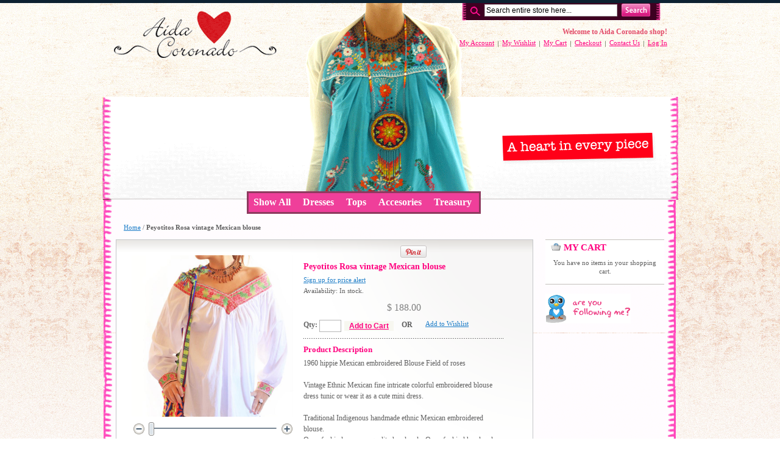

--- FILE ---
content_type: text/html; charset=UTF-8
request_url: https://www.aidacoronado.com/store/reserved-peyotitos-rosa-vintage-mexican-blouse.html
body_size: 6099
content:
<!DOCTYPE html PUBLIC "-//W3C//DTD XHTML 1.0 Strict//EN" "http://www.w3.org/TR/xhtml1/DTD/xhtml1-strict.dtd">
<html xmlns="http://www.w3.org/1999/xhtml" xml:lang="en" lang="en">
<head>
    <title>Handmade Mexican Dress from Aida Coronado vintage Mexican fine embroidered blouse - Aida Coronado store A heart in every piece</title>
<meta http-equiv="Content-Type" content="text/html; charset=utf-8" />
<meta name="description" content="vintage Mexican fine embroidered blouse aida coronado size XL price 178

blusa Mexicana bordada finamente from Aida Coronado collection" />
<meta name="keywords" content="mexican, vintage, clothes, hippie, frida, folk, cotton, organic, fine, embroidery, traditional, indigenouse, exotic, ethnic, bohemian, gypsy, chic, mexican, designer, designs, authentic, indigenouse, oaxaca, puebla, mexico, chiapas, embroidery, unique, aidacoronado, cotton, organiccotton, clothing, textile art, wearable art" />
<meta name="robots" content="INDEX,FOLLOW" />

<link rel="icon" href="https://www.aidacoronado.com/store/skin/frontend/aidacoronado/default/favicon.ico" type="image/x-icon" />
<link rel="shortcut icon" href="https://www.aidacoronado.com/store/skin/frontend/aidacoronado/default/favicon.ico" type="image/x-icon" />

<script type="text/javascript">
    var BLANK_URL = 'https://www.aidacoronado.com/store/js/blank.html';
    var BLANK_IMG = 'https://www.aidacoronado.com/store/js/spacer.gif';
</script>

<script type="text/javascript" src="https://www.aidacoronado.com/store/js/prototype/prototype.js" ></script>
<script type="text/javascript" src="https://www.aidacoronado.com/store/js/prototype/validation.js" ></script>
<script type="text/javascript" src="https://www.aidacoronado.com/store/js/scriptaculous/builder.js" ></script>
<script type="text/javascript" src="https://www.aidacoronado.com/store/js/scriptaculous/effects.js" ></script>
<script type="text/javascript" src="https://www.aidacoronado.com/store/js/scriptaculous/dragdrop.js" ></script>
<script type="text/javascript" src="https://www.aidacoronado.com/store/js/scriptaculous/controls.js" ></script>
<script type="text/javascript" src="https://www.aidacoronado.com/store/js/scriptaculous/slider.js" ></script>
<script type="text/javascript" src="https://www.aidacoronado.com/store/js/varien/js.js" ></script>
<script type="text/javascript" src="https://www.aidacoronado.com/store/js/varien/form.js" ></script>
<script type="text/javascript" src="https://www.aidacoronado.com/store/js/varien/menu.js" ></script>
<script type="text/javascript" src="https://www.aidacoronado.com/store/js/mage/translate.js" ></script>
<script type="text/javascript" src="https://www.aidacoronado.com/store/js/mage/cookies.js" ></script>
<script type="text/javascript" src="https://www.aidacoronado.com/store/js/varien/product.js" ></script>
<link rel="stylesheet" type="text/css" href="https://www.aidacoronado.com/store/skin/frontend/aidacoronado/default/css/reset.css" media="all" />
<link rel="stylesheet" type="text/css" href="https://www.aidacoronado.com/store/skin/frontend/aidacoronado/default/css/boxes.css" media="all" />
<link rel="stylesheet" type="text/css" href="https://www.aidacoronado.com/store/skin/frontend/aidacoronado/default/css/clears.css" media="all" />
<link rel="stylesheet" type="text/css" href="https://www.aidacoronado.com/store/skin/frontend/aidacoronado/default/css/menu.css" media="all" />
<link rel="stylesheet" type="text/css" href="https://www.aidacoronado.com/store/skin/frontend/aidacoronado/default/css/print.css" media="print" />
<!--[if IE]>
<link rel="stylesheet" type="text/css" href="https://www.aidacoronado.com/store/skin/frontend/aidacoronado/default/css/iestyles.css" media="all" />
<![endif]-->
<!--[if IE 7]>
<link rel="stylesheet" type="text/css" href="https://www.aidacoronado.com/store/skin/frontend/aidacoronado/default/css/ie7.css" media="all" />
<![endif]-->
<!--[if lt IE 7]>
<script type="text/javascript" src="https://www.aidacoronado.com/store/js/lib/ds-sleight.js" ></script>
<script type="text/javascript" src="https://www.aidacoronado.com/store/js/varien/iehover-fix.js" ></script>
<link rel="stylesheet" type="text/css" href="https://www.aidacoronado.com/store/skin/frontend/aidacoronado/default/css/ie7minus.css" media="all" />
<![endif]-->

</head>
<body class=" catalog-product-view product-reserved-peyotitos-rosa-vintage-mexican-blouse">
<div class="wrapper">

        <!-- [start] header -->
        <div class="header">
            
<div class="header-top-container">
    <div class="header-top">
        <h1 id="logo"><a href="https://www.aidacoronado.com/store/"><img src="https://www.aidacoronado.com/store/skin/frontend/aidacoronado/default/images/logo.gif" alt="Aida Coronado - Mexican embroidered dresses for everyone!" /></a></h1>
        <p class="no-display"><a href="#main"><strong>Skip to Main Content &raquo;</strong></a></p>

        <form id="search_mini_form" action="https://www.aidacoronado.com/store/catalogsearch/result/" method="get">
    <fieldset class="mini-search">
    <legend>Search Site</legend>
        <input id="search" type="text" class="input-text" name="q" value="" />
        <input type="image" src="https://www.aidacoronado.com/store/skin/frontend/aidacoronado/default/images/btn_mini_search.gif" alt="Search" />
        <div id="search_autocomplete" class="search-autocomplete"></div>
        <script type="text/javascript">
            var searchForm = new Varien.searchForm('search_mini_form', 'search', 'Search entire store here...');
            searchForm.initAutocomplete('https://www.aidacoronado.com/store/catalogsearch/ajax/suggest/', 'search_autocomplete');
        </script>
    </fieldset>
</form>



        <div class="quick-access">
            <strong>Welcome to Aida Coronado shop!</strong><br />
            <div class="shop-access">
                    <div>
        <ul>
        
                            <li  class="first"><a href="https://www.aidacoronado.com/store/customer/account/" title="My Account" >My Account</a></li>
                            <li ><a href="https://www.aidacoronado.com/store/wishlist/" title="My Wishlist" class="top-link-wishlist">My Wishlist</a></li>
                            <li ><a href="https://www.aidacoronado.com/store/checkout/cart/" title="My Cart" class="top-link-cart">My Cart</a></li>
                            <li ><a href="https://www.aidacoronado.com/store/checkout/" title="Checkout" class="top-link-checkout">Checkout</a></li>
                            <li ><a href="https://www.aidacoronado.com/store/contacts/" title="Contact Us" >Contact Us</a></li>
                            <li  class="last"><a href="https://www.aidacoronado.com/store/customer/account/login/" title="Log In" >Log In</a></li>
                    </ul>
   </div>
            </div>
                    </div>

    </div>
</div>
<div class="header-nav-container">
    <div class="header-nav">
        <h4 class="no-display">Category Navigation:</h4>
        <ul id="nav">
                    <li class="level0 nav-mexican-apparel">
<a href="https://www.aidacoronado.com/store/mexican-apparel"><span>Show All</span></a>
</li>
                    <li onmouseover="toggleMenu(this,1)" onmouseout="toggleMenu(this,0)" class="level0 nav-dresses parent">
<a href="https://www.aidacoronado.com/store/dresses"><span>Dresses</span></a>
</li>
                    <li onmouseover="toggleMenu(this,1)" onmouseout="toggleMenu(this,0)" class="level0 nav-tops parent">
<a href="https://www.aidacoronado.com/store/tops"><span> Tops</span></a>
</li>
                                        <li onmouseover="toggleMenu(this,1)" onmouseout="toggleMenu(this,0)" class="level0 nav-accesories parent">
<a href="https://www.aidacoronado.com/store/accesories"><span>Accesories</span></a>
<ul class="level0">
<li class="level1 nav-accesories-huichol-jewelry last">
<a href="https://www.aidacoronado.com/store/accesories/huichol-jewelry"><span>Huichol Wixarica</span></a>
</li>
</ul></li>
                    <li onmouseover="toggleMenu(this,1)" onmouseout="toggleMenu(this,0)" class="level0 nav-mexican-bag parent">
<a href="https://www.aidacoronado.com/store/mexican-bag"><span>Treasury</span></a>
</li>
                </ul>
    </div>
    </div>        </div>
        <!-- [end] header -->

        <!-- [start] middle -->
        <div class="middle-container">
            <div class="middle col-2-right-layout">
<h4 class="no-display">You're currently on:</h4>
<ul class="breadcrumbs">
            <li class="home">
                    <a href="https://www.aidacoronado.com/store/" title="Go to Home Page">Home</a>
                </li>
                <li> / </li>
                    <li class="product">
                    <strong>Peyotitos Rosa vintage Mexican blouse</strong>
                </li>
            </ul>



            <!-- [start] center -->
                <div id="main" class="col-main">
                <!-- [start] global messages -->
                <iframe src="https://www.facebook.com/plugins/like.php?href=https://www.aidacoronado.com/store/reserved-peyotitos-rosa-vintage-mexican-blouse.html &amp;layout=button_count&amp;send=true&amp;show_faces=false&amp;width=520&amp;action=like&amp;colorscheme=light" scrolling="no" frameborder="1" allowTransparency="true" style="border:0; overflow:hidden; width:160px; height:25px; float:right; margin-top:10px;"></iframe>
                
                <a href="javascript:void((function(){var%20e=document.createElement('script'); e.setAttribute('type','text/javascript'); e.setAttribute('charset','UTF-8'); e.setAttribute('src','https://assets.pinterest.com/js/pinmarklet.js?r='+Math.random()*99999999);document.body.appendChild(e)})());" style="width:auto; height:25px; float:right; margin-top:10px; margin-right:15px" > <img border="0" src="https://assets.pinterest.com/images/PinExt.png" title="Pin It" /></a> 
    
                            
                                    <!-- [end] global messages -->

                <!-- [start] content -->
                    <div id="messages_product_view"></div>
<div class="product-info-box">
    <div class="product-essential">

        <div class="product-img-box">
            <p class="main-product-img">
    <img id="image" src="https://www.aidacoronado.com/store/media/catalog/product/cache/1/image/5e06319eda06f020e43594a9c230972d/f/i/file_406_3.jpg" alt="Peyotitos Rosa vintage Mexican blouse" />
</p>


<div class="image-zoom" id="track_outer">
    <img id="zoom_out" src="https://www.aidacoronado.com/store/skin/frontend/aidacoronado/default/images/slider_btn_zoom_out.gif" alt="Zoom Out" class="btn-zoom-out" />
    <div id="track">
        <div id="handle"></div>
    </div>
    <img id="zoom_in" src="https://www.aidacoronado.com/store/skin/frontend/aidacoronado/default/images/slider_btn_zoom_in.gif" alt="Zoom In" class="btn-zoom-in" />
</div>
<script type="text/javascript">
    Event.observe(window, 'load', function() {
        product_zoom = new Product.Zoom('image', 'track', 'handle', 'zoom_in', 'zoom_out');
    });
</script>


<div class="more-views">
    <h4>More Views</h4>
    <ul>
            <li>
            <!--<a href="#" onclick="popWin('https://www.aidacoronado.com/store/catalog/product/gallery/id/429/image/2976/', 'gallery', 'scrollbars=yes,width=300,height=300,resizable=yes');return false;"> -->
            <a href="https://www.aidacoronado.com/store/media/catalog/product/cache/1/image/5e06319eda06f020e43594a9c230972d/f/i/file_414.jpg" title="Peyotitos Rosa vintage Mexican blouse" onmouseover="$('image').src = this.href; return false;" onclick="popWin('https://www.aidacoronado.com/store/catalog/product/gallery/id/429/image/2976/', 'gallery', 'scrollbars=yes,width=300,height=300,resizable=yes');return false;">
                <img src="https://www.aidacoronado.com/store/media/catalog/product/cache/1/thumbnail/68x68/5e06319eda06f020e43594a9c230972d/f/i/file_414.jpg" width="68" height="68" alt="" title="" />
            </a>
        </li>
            <li>
            <!--<a href="#" onclick="popWin('https://www.aidacoronado.com/store/catalog/product/gallery/id/429/image/2977/', 'gallery', 'scrollbars=yes,width=300,height=300,resizable=yes');return false;"> -->
            <a href="https://www.aidacoronado.com/store/media/catalog/product/cache/1/image/5e06319eda06f020e43594a9c230972d/f/i/file_412.jpg" title="Peyotitos Rosa vintage Mexican blouse" onmouseover="$('image').src = this.href; return false;" onclick="popWin('https://www.aidacoronado.com/store/catalog/product/gallery/id/429/image/2977/', 'gallery', 'scrollbars=yes,width=300,height=300,resizable=yes');return false;">
                <img src="https://www.aidacoronado.com/store/media/catalog/product/cache/1/thumbnail/68x68/5e06319eda06f020e43594a9c230972d/f/i/file_412.jpg" width="68" height="68" alt="" title="" />
            </a>
        </li>
            <li>
            <!--<a href="#" onclick="popWin('https://www.aidacoronado.com/store/catalog/product/gallery/id/429/image/2978/', 'gallery', 'scrollbars=yes,width=300,height=300,resizable=yes');return false;"> -->
            <a href="https://www.aidacoronado.com/store/media/catalog/product/cache/1/image/5e06319eda06f020e43594a9c230972d/f/i/file_383_16.jpg" title="Peyotitos Rosa vintage Mexican blouse" onmouseover="$('image').src = this.href; return false;" onclick="popWin('https://www.aidacoronado.com/store/catalog/product/gallery/id/429/image/2978/', 'gallery', 'scrollbars=yes,width=300,height=300,resizable=yes');return false;">
                <img src="https://www.aidacoronado.com/store/media/catalog/product/cache/1/thumbnail/68x68/5e06319eda06f020e43594a9c230972d/f/i/file_383_16.jpg" width="68" height="68" alt="" title="" />
            </a>
        </li>
            <li>
            <!--<a href="#" onclick="popWin('https://www.aidacoronado.com/store/catalog/product/gallery/id/429/image/2979/', 'gallery', 'scrollbars=yes,width=300,height=300,resizable=yes');return false;"> -->
            <a href="https://www.aidacoronado.com/store/media/catalog/product/cache/1/image/5e06319eda06f020e43594a9c230972d/f/i/file_406_3.jpg" title="Peyotitos Rosa vintage Mexican blouse" onmouseover="$('image').src = this.href; return false;" onclick="popWin('https://www.aidacoronado.com/store/catalog/product/gallery/id/429/image/2979/', 'gallery', 'scrollbars=yes,width=300,height=300,resizable=yes');return false;">
                <img src="https://www.aidacoronado.com/store/media/catalog/product/cache/1/thumbnail/68x68/5e06319eda06f020e43594a9c230972d/f/i/file_406_3.jpg" width="68" height="68" alt="" title="" />
            </a>
        </li>
            <li>
            <!--<a href="#" onclick="popWin('https://www.aidacoronado.com/store/catalog/product/gallery/id/429/image/2980/', 'gallery', 'scrollbars=yes,width=300,height=300,resizable=yes');return false;"> -->
            <a href="https://www.aidacoronado.com/store/media/catalog/product/cache/1/image/5e06319eda06f020e43594a9c230972d/f/i/file_413.jpg" title="Peyotitos Rosa vintage Mexican blouse" onmouseover="$('image').src = this.href; return false;" onclick="popWin('https://www.aidacoronado.com/store/catalog/product/gallery/id/429/image/2980/', 'gallery', 'scrollbars=yes,width=300,height=300,resizable=yes');return false;">
                <img src="https://www.aidacoronado.com/store/media/catalog/product/cache/1/thumbnail/68x68/5e06319eda06f020e43594a9c230972d/f/i/file_413.jpg" width="68" height="68" alt="" title="" />
            </a>
        </li>
        </ul>
</div>
        </div>

        <div class="product-shop">
        
            <h3 class="product-name">Peyotitos Rosa vintage Mexican blouse</h3>

            
            
            <form action="https://www.aidacoronado.com/store/checkout/cart/add/uenc/aHR0cHM6Ly93d3cuYWlkYWNvcm9uYWRvLmNvbS9zdG9yZS9yZXNlcnZlZC1wZXlvdGl0b3Mtcm9zYS12aW50YWdlLW1leGljYW4tYmxvdXNlLmh0bWw_X19fU0lEPVU,/product/429/" method="post" id="product_addtocart_form">
            <fieldset>
            <input type="hidden" name="product" value="429" />
            <input type="hidden" name="related_product" id="related-products-field" value="" />
            </fieldset>

                <div><small><a href="https://www.aidacoronado.com/store/productalert/add/price/product_id/429/uenc/aHR0cHM6Ly93d3cuYWlkYWNvcm9uYWRvLmNvbS9zdG9yZS9yZXNlcnZlZC1wZXlvdGl0b3Mtcm9zYS12aW50YWdlLW1leGljYW4tYmxvdXNlLmh0bWw_X19fU0lEPVU,/">Sign up for price alert</a></small></div>

                

    <p><small>Availability: In stock.</small></p>




    <div class="price-box">
        
            <span class="regular-price" id="product-price-429">
            <span class="price">$ 188.00</span>        </span>
        <br />
    
    
    </div>


    <fieldset class="add-to-cart-box">
        <legend>Add Items to Cart</legend>
        <span class="qty-box"><label for="qty">Qty:</label>
        <input name="qty" type="text" class="input-text qty" id="qty" maxlength="12" value="" /></span>
        <button class="form-button" onclick="productAddToCartForm.submit()"><span>Add to Cart</span></button>
                    <strong>OR</strong>
            </fieldset>

<div class="add-to-box">
    <a href="https://www.aidacoronado.com/store/wishlist/index/add/product/429/">Add to Wishlist</a><br/>

<!--     <a href="https://www.aidacoronado.com/store/catalog/product_compare/add/product/429/r64/aHR0cHM6Ly93d3cuYWlkYWNvcm9uYWRvLmNvbS9zdG9yZS9yZXNlcnZlZC1wZXlvdGl0b3Mtcm9zYS12aW50YWdlLW1leGljYW4tYmxvdXNlLmh0bWw_X19fU0lEPVU,/">Add to Compare</a>
 -->
</div>


            </form>

            <script type="text/javascript">
                var productAddToCartForm = new VarienForm('product_addtocart_form');
                productAddToCartForm.submit = function() {
                    if(this.validator.validate()) {
                        this.form.submit();
                    }
                }.bind(productAddToCartForm);
            </script>

            <div class="clear"></div>
            <div class="divider"></div>

            <h4>Product Description</h4>
             <div class="product-specs">1960 hippie Mexican embroidered Blouse Field of roses<br />
<br />
Vintage Ethnic Mexican fine intricate colorful embroidered blouse dress tunic or wear it as a cute mini dress.<br />
<br />
Traditional Indigenous handmade ethnic Mexican embroidered blouse.<br />
One of a kind museum quality handmade, One of a kind handmade garment.<br />
<br />
Beautiful intricate pleated front, flattering fit from size S-L, please refer to measurements;<br />
<br />
Flat measurements: not doubled*<br />
<br />
Pleated Bust: up to 23" from under arm to under arm<br />
Waist: pleated up to 25"<br />
Length:28"<br />
Arm sleeve: long sleeve 23" (from shoulder)<br />
Hips: pleated up to 26"<br />
<br />
Wearable art from Mexico.<br />
Fashion, magic, culture and love.<br />
</div>

        </div>
    </div>

    <div class="product-collateral">

        <div class="collateral-box">
            <div class="head">
                <h4>Additional Info</h4>
            </div>
             
            <div class="short-description">Compare to your favorite<br />
while garment is laying flat.<br />
Bust is measured from under arm to under arm.<br />
Length is measured from shoulder to hem,<br />
Hips at the bottom of dress,<br />
and the sleeve opening is measured across.<br />
<br />
Dress it up with your own art style, add your favorite belt, handbag and sandals and you are<br />
ready for a day and a night out at the same time, add wood, beads and ethnic details to make it<br />
more casual, add more elegant accessories for a special occasion.<br />
<br />
Pieces are handmade garment, color, design and embroidering variations are inherent in the hand process, which adds to the unique beauty of garment.<br />
<br />
Thank you<br />
Aída Coronado<br />
Galería México<br />
Collection I</div>

           
        </div>

        
        <!--  -->
            </div>
</div>
                <!-- [end] content -->
                    &nbsp;
                </div>
            <!-- [end] center -->

            <!-- [start] right -->
            <div class="col-right side-col">
                <div class="box base-mini mini-cart">
    <div class="head">
                <h4 class="title">My Cart</h4>
    </div>
    
        <div class="content">
                <div class="a-center"><p>You have no items in your shopping cart.</p></div>
            </div>
</div>
<!-- [ends] .cart-sidebar // -->


<div class="box">
	<a href="http://twitter.com/AidaCoronado" target="_blank">
    <img src="https://www.aidacoronado.com/store/skin/frontend/aidacoronado/default/images/media/twitter_aida_coronado.png" width="140" title="Follow me on twitter!" alt="Follow me on twitter!" style="display:block;" target="_blank" />
 	</a>
 </div>


<iframe src="https://www.facebook.com/plugins/likebox.php?href=http%3A%2F%2Fwww.facebook.com%2Fpages%2FAida-Coronado%2F349525926515&amp;width=195&amp;colorscheme=light&amp;connections=10&amp;stream=true&amp;header=true&amp;height=587" scrolling="no" frameborder="0" style="border:none; overflow:hidden; width:195px; height:587px;" allowTransparency="true"></iframe>
<div class="box">

    <img src="https://www.aidacoronado.com/store/skin/frontend/aidacoronado/default/images/media/feedback_1.gif" width="195" alt="Aida Coronado client feedback !" style="display:block;" />
 </div>

 <div class="box">   
    <img src="https://www.aidacoronado.com/store/skin/frontend/aidacoronado/default/images/media/col_left_callout.jpg" width="195" alt="We ship worldwide !" style="display:block;" />
 </div>
 <div class="box" style="padding-left:20px;">   
    <img src="https://www.aidacoronado.com/store/skin/frontend/aidacoronado/default/images/media/2Checkout.png" width="120" alt="Secure online payments provided by 2Checkout.com, Inc" title="Secure online payments provided by 2Checkout.com, Inc" style="display:block;" /> 
    
</div>
 <div class="box" >  
 	<a href="https://www.aidacoronado.com/store/contacts/"> 
    <img src="https://www.aidacoronado.com/store/skin/frontend/aidacoronado/default/images/media/questions.jpg" width="185" alt="Contact Us" style="display:block; border:0px;" /></a>
    </div>



<div class="box base-mini mini-newsletter">
    <div class="head">
        <h4>Newsletter<a name="newsletter-box"></a></h4>
    </div>
<form action="https://www.aidacoronado.com/store/newsletter/subscriber/new/" method="post" id="newsletter-validate-detail">
    <fieldset class="content">
            <legend>Newsletter</legend>
            <!--
                                    -->
            <label for="newsletter">Be the first to know about our news and specials</label>
            <input name="email" type="text" id="newsletter" class="required-entry validate-email input-text" />
            <button type="submit" class="form-button-alt"><span>Subscribe</span></button>
    </fieldset>
</form>
<script type="text/javascript">
<!--
    var newsletterSubscriberFormDetail = new VarienForm('newsletter-validate-detail');
//-->
</script>
</div>
<div class="box" style="text-align:center;">
    <a href="https://www.facebook.com/pages/Aida-Coronado/349525926515" target="blank">
		<img src="https://www.aidacoronado.com/store/skin/frontend/aidacoronado/default/images/media/facebook_aida_coronado.gif" width="150" alt="Join us on Facebook" style="display:block; text-align:center;" />
	</a>
	
</div>                &nbsp;
            </div>
            <!-- [end] right -->

        </div>
            </div>
        <!-- [end] middle -->

        <!-- [start] footer -->
        <div class="footer-container">
            <div class="footer">
                <div class="informational">
    <ul>
<li><a href="https://www.aidacoronado.com/store/about-aida-coronado">About Us</a></li>
<li><a href="https://www.aidacoronado.com/store/customer-service">Customer Service</a></li>
<li><a href="https://www.aidacoronado.com/store/international-shipping">Shipping Info</a></li>
<li><a href="https://www.aidacoronado.com/store/return-policy">Return Policy</a></li>
<li><a href="http://aidacoronado.blogspot.com" target="blank">Visit our Blog</a></li>
</ul>

    <div>
        <ul>
        
                            <li  class="first"><a href="https://www.aidacoronado.com/store/catalog/seo_sitemap/category/" title="Site Map" >Site Map</a></li>
                            <li ><a href="https://www.aidacoronado.com/store/catalogsearch/term/popular/" title="Search Terms" >Search Terms</a></li>
                            <li ><a href="https://www.aidacoronado.com/store/catalogsearch/advanced/" title="Advanced Search" >Advanced Search</a></li>
                            <li ><a href="https://www.aidacoronado.com/store/contacts/" title="Contact Us" >Contact Us</a></li>
                            <li  class="last"><a href="https://www.aidacoronado.com/store/rss/" title="RSS testing" class="link-feed">RSS</a></li>
                    </ul>
   </div>
</div>
<p class="legality">
</p>
<p>
All contents of this site are property of Aida Coronado, 
<br />please do not use the material without written consent of the owner.
<br />All rights reserved, &copy; Aida Coronado 2009.

 </p>            </div>
        </div>
        <!-- [end] footer -->


<!-- BEGIN GOOGLE ANALYTICS CODE -->
<script type="text/javascript">
//<![CDATA[
var gaJsHost = (("https:" == document.location.protocol) ? "https://ssl." : "http://www.");
document.write(unescape("%3Cscript src='" + gaJsHost + "google-analytics.com/ga.js' type='text/javascript'%3E%3C/script%3E"));
//]]>
</script>
<script type="text/javascript">
//<![CDATA[
var pageTracker = _gat._getTracker("UA-371547-3");
pageTracker._trackPageview("catalog/product/view/id/429/store/catalog/product/view/id/429");
//]]>
</script>
<!-- END GOOGLE ANALYTICS CODE -->
        </div>
</body>
</html>

--- FILE ---
content_type: text/css
request_url: https://www.aidacoronado.com/store/skin/frontend/aidacoronado/default/css/reset.css
body_size: 1060
content:
/**
 * Magento
 *
 * NOTICE OF LICENSE
 *
 * This source file is subject to the Open Software License (OSL 3.0)
 * that is bundled with this package in the file LICENSE.txt.
 * It is also available through the world-wide-web at this URL:
 * http://opensource.org/licenses/osl-3.0.php
 * If you did not receive a copy of the license and are unable to
 * obtain it through the world-wide-web, please send an email
 * to license@magentocommerce.com so we can send you a copy immediately.
 *
 * @copyright  Copyright (c) 2004-2007 Irubin Consulting Inc. DBA Varien (http://www.varien.com)
 * @license    http://opensource.org/licenses/osl-3.0.php  Open Software License (OSL 3.0)
 */
/******************************************/
/***********[ Mage_CSS_A Reset ]***********/
/******************************************/

* { margin:0; padding:0; }

body {
	background: #FFFFFF url(../images/general_background.gif) repeat-x 100% 0;
	color: #5f5f5f;
	text-align:center;
	font: 12px/1.55em Georgia, "Times New Roman", Times, serif;
}

a { color:#1e7ec8; text-decoration:underline; }
a:hover { color:#1e7ec8; text-decoration:underline; }
a img { border:0;}

/* Heading */
h1, h2, h3, h4, h5, h6, .head {
	margin-bottom:.4em;
	line-height:1.3em;
	color:#ff017f;
	}
h2 { font-size:1.5em; }
h3 { font-size:1.35em; }
h4 { font-size:1.05em; }
h5 { font-size:1.05em; }
h6 { font-size:.95em; }

/* Table */
th { padding:0; text-align:left; vertical-align:top; }
td {padding:0;vertical-align:top;}

/* Paragraph */
p { margin-bottom:.8em; }
address { margin-bottom:.4em; }
address { font-style:normal; line-height:1.4em;}
cite { font-style:normal; font-size:10px;}
q:before, q:after{content:'';}

/* Form */
form { display:inline;}
fieldset { border:none; }
legend {display:none;}
label { color:#666; /*font-size:.95em;*/  font-weight:bold; }
input, select, button { vertical-align:middle; }

/* Lists */
dt { display:block; font-weight:bold; }
li { list-style:none; }

/* Size */
small { font-size:.9em; }
big { font-size:1.1em; }

hr { height:0; margin:8px 0; overflow:hidden; visibility:hidden; }
.nowrap { white-space:nowrap; }
:focus { outline: 0; }
.bold { font-weight:bold; }

/* @group My Group */



/* @end */


--- FILE ---
content_type: text/css
request_url: https://www.aidacoronado.com/store/skin/frontend/aidacoronado/default/css/boxes.css
body_size: 11449
content:
/* @override http://www.aidacoronado.com/store/skin/frontend/aidacoronado/default/css/boxes.css */

/**
 * Magento
 *
 * NOTICE OF LICENSE
 *
 * This source file is subject to the Open Software License (OSL 3.0)
 * that is bundled with this package in the file LICENSE.txt.
 * It is also available through the world-wide-web at this URL:
 * http://opensource.org/licenses/osl-3.0.php
 * If you did not receive a copy of the license and are unable to
 * obtain it through the world-wide-web, please send an email
 * to license@magentocommerce.com so we can send you a copy immediately.
 *
 * @copyright  Copyright (c) 2004-2007 Irubin Consulting Inc. DBA Varien (http://www.varien.com)
 * @license    http://opensource.org/licenses/osl-3.0.php  Open Software License (OSL 3.0)
 */

/****************************************************/
/***********[ Mage_CSS_B Common Elements ]***********/
/****************************************************/


/********************** Columns */

/* All */
.col2-set, .col3-set, .col4-set, .col5-set { clear:both; }

/* Col2 */
.col2-set .col-1, .col2-set .col-2 { width:48.5%; }
.col2-set .col-1 { float:left; }
.col2-set .col-2 { float:right;}

/* Col2-alt */
.col2-alt-set .col-1 { width:32%; }
.col2-alt-set .col-2 { width:65%; }
.col2-alt-set .col-1 { float:left; }
.col2-alt-set .col-2 { float:right;}

/* Col3 */
.col3-set .col-1, .col3-set .col-2, .col3-set .col-3 { float:left; width:31.3%; }
.col3-set .col-1, .col3-set .col-2 { margin-right:3%; }

/* Col4 */
.col4-set .col-1, .col4-set .col-2, .col4-set .col-3, .col4-set .col-4 { float:left; width:22%; }
.col4-set .col-1, .col4-set .col-2, .col4-set .col-3 { margin-right:4%; }

/* Table Columns */
table .col-1, table .col-2, table .col-3, table .col-4 { float:none !important; margin:0 !important; }
.col3-set td.spacer { width:3%; }
.col4-set td.spacer { width:4%; }


.accent { color: #ff017f; font-weight:bold; }

/********************** Form */

/* Form Elements */
input.input-text, select, textarea { border:1px solid #b6b6b6; font:12px arial, helvetica, sans-serif; }
option, optgroup { font:12px arial, helvetica, sans-serif; }
optgroup { font-weight:bold; }
input.input-text, textarea { padding:2px; }
input.form-radio { margin-right:3px;}
.qty { width:2.5em; }
.group-select label, .form-list label, .payment-methods label { font-weight:bold;}
.input-text:focus, select:focus, textarea:focus { background:#edf7fd; outline:0; }
.button-set { /* Container for form buttons*/
    clear:both;
    margin-top:4em;
    border-top:1px solid #e4e4e4;
    padding-top:8px;
    }
.form-button, .form-button-alt {
    overflow:visible;
    width:auto;
    /*background-color: #ff017f;*/
    border:none;
    padding:1px 8px;
    color:#ff017f;
    font:bold 12px arial, sans-serif !important;
    cursor:pointer;
    vertical-align:right;
    margin-top: 0px;
	background-color: #f7f7f0;
	text-decoration: underline;
	;
}
.form-button span, .form-button-alt span {
    white-space:nowrap;
    }
.form-button-alt {
    border: 1px solid silver;
    background-color:##f7f7f0;
    }
a.form-button-alt { padding: 2px 9px; text-decoration:none; }
.form-button-alt:hover { color:#fff; text-decoration:none; }
.btn-checkout {
    display:block;
    float:right;
    background:transparent url(../images/btn_proceed_to_checkout_rad.gif) no-repeat 100% 0;
    font-size:15px;
    font-weight:bold;
    padding-right:8px;
    }
.btn-checkout, .btn-checkout:hover {
    color:#fef5e5;
    text-decoration:none;
    }
.btn-checkout span {
    display:block;
    padding:0 17px 0 25px;
    background:transparent url(../images/btn_proceed_to_checkout_bg.gif) no-repeat;
    line-height:40px;
    }

/* Form lists */
.form-list li { margin-bottom:6px; }
.form-list li .input-box .input-text, .form-list li .input-box textarea { width:250px; }
.form-list li .input-box select { width:256px;}
.form-list li.addElement { border-top:1px solid #DDD; padding-top:10px;}

.group-select {
    margin:28px 0;
    border:1px solid #bbafa0;
    padding:22px 25px 12px 25px;
    background:#fbfaf6;
    }
.group-select .legend {
    margin-top:-33px;
    float:left;
    border: 1px solid #a30151;
    background:#F9F3E3;
    padding:0 8px;
    color: #ff017f;
    font-weight:bold;
    font-size:1.1em;
    }
.group-select li { padding:4px 8px; }
.group-select li .input-box { float:left; width:275px; }
.group-select li .input-text, .group-select li select, .group-select li textarea { width:525px; }
.group-select li .input-box .input-text, .group-select li .input-box textarea { width:250px; }
.group-select li .input-box select { width:256px;}


/* Form Messages */
.validation-advice, .required { color:#EB340A; }
.validation-advice {
    clear:both;
    min-height:15px;
    margin-top:3px;
    background:url(../images/validation_advice_bg.gif) no-repeat 2px 1px;
    padding-left:17px;
    font-size:.95em;
    font-weight:bold;
    line-height:1.25em;
    }
.validation-failed {
    border:1px dashed #EB340A !important;
    background:#faebe7 !important;
    }
label.required {
    font-weight:bold;
    }
p.required {
    font-size:.95em;
    text-align:right;
    }



/********************** Messages  */
.success { color:#3d6611; }
.error { color:#df280a; }
.notice {color:#e26703;}
.success, .error { font-weight:bold; }
.messages { width:100%; overflow:hidden; }
.error-msg, .success-msg, .notice-msg, .note-msg {
    min-height:23px !important;
    margin-bottom:1em !important;
    border-style:solid !important;
    border-width:1px !important;
    background-repeat:no-repeat !important;
    background-position:10px 10px !important;
    padding:8px 8px 8px 32px !important;
    font-size:.95em !important;
    font-weight:bold !important;
    }
.error-msg li, .success-msg li, .notice-msg li {margin-bottom:.2em; }
.error-msg {
    border-color:#f16048;
    color:#df280a;
    background-color:#faebe7;
    background-image:url(../images/error_msg_icon.gif);
    }
.success-msg {
    border-color:#446423;
    color:#3d6611;
    background-color:#eff5ea;
    background-image:url(../images/success_msg_icon.gif);
    }
.notice-msg, .note-msg {
    border-color:#fcd344;
    color:#3d6611;
    background-color:#fafaec;
    background-image:url(../images/note_msg_icon.gif);
    }



/********************** Headings */

.head, .inner-head { line-height:1.25em; text-align:right; }
.head h1,.head h2, .head h3, .head h4, .head h5,
.inner-head h1,.inner-head h2, .inner-head h3, .inner-head h4, .inner-head h5{ margin:0; float:left; }


/* Page heading */
.page-head { margin:0 0 25px 0; border-bottom:1px solid #ccc; }
.page-head-alt { margin:0 0 12px 0; }
.page-head, .page-head-alt { text-align:right; }
.page-head h3, .page-head-alt h3 {
    margin:0;
    font-size:1.7em !important;
    font-weight:normal !important;
    text-transform:none  !important;
    text-align:left;
    }
.button-level h3 { /* heading level with buttons */
    float:left;
    width:55%;
    }


/* Category list heading */
.category-head {
    margin-bottom:7px;
    }
.category-head h2 {
    width:100%;
    margin-left:30px;
    padding:3px 0;
    color: #ff017f;
    font-size:3em;
    line-height:1.3em;
    font-weight:normal;
    overflow:hidden;
    }

.box-header {font-size:1.05em;text-align:left;background:#EEEEEE none repeat scroll 0%;font-weight:bold;padding:2px 8px;margin:10px 0px}

/********************* Tables */

td.label        { font-weight:bold; }

/* Data Table */
.data-table { border:1px solid #bebcb7;  width:100%; }
.data-table tr { background:#fff; }
.data-table .odd  { background:#f8f7f5 }
.data-table .even { background:#eeeded !important;}
.data-table td.last, .data-table th.last { border-right:0; }
.data-table tr.last td, .data-table tr.last th { border-bottom:0; }
.data-table th {
    border-right:1px solid #c2d3e0;
    padding:2px 8px;
    color:#0a263c;
    white-space:nowrap;
    }
.data-table th.wrap {white-space:normal;}
.data-table th a, .data-table th a:hover { color:#fff;}
.data-table td { padding:3px 8px; }
.data-table thead tr { background:url(../images/data_table_th_bg.gif) repeat-x 0 100% #d9e5ee; }
.data-table tfoot { border-bottom:1px solid #d9dde3;}
.data-table tfoot tr.first { background:url(../images/base_mini_actions_bg.gif) repeat-x; }
.data-table tfoot tr { background-color:#DEE5E8 !important; }
.data-table tfoot td { padding-top:1px; padding-bottom:1px; border-bottom:0; border-right:1px solid #d9dde3; }
.data-table tbody td { border-bottom:1px solid #d9dde3; border-right:1px solid #d9dde3; }

.box-table td { padding:10px; }
.box-table tfoot td { padding-top:5px; padding-bottom:5px; }
.box-table select{ width:100%; }

.nested-data-table th, .nested-data-table td { padding-top:2px; padding-bottom:2px;  }
.nested-data-table tfoot td {font-size:.95em; }

.generic-table td { padding:0 8px}
.generic-table td.first { padding-left:0; white-space:nowrap;}
.shipping-tracking .button-set {margin-top:0;border:none;border-top:0;padding-top:0}

/********************** Lists */
.disc { margin-bottom:10px; }
.disc li { margin-left:20px; list-style:disc; }


/* Bare List */ /* Unstyled list */
.bare-list { margin:5px 0; }
.bare-list li { margin:3px 0; }



/********************** Space Creators */

.no-display { display:none; }
.no-wrap { white-space:nowrap; }
.content-box { min-height:250px; } /* Set minimum height for visual presentation */
.content { padding:12px 12px 12px 15px; } /* Sets default padding */
.actions { line-height:1.3em; }
.separator { padding:0 5px;}
.pipe { padding:0 4px; font-size:.95em; }
.divider {
    margin:10px 0;
    height:1px;
    background:url(../images/dotted_divider.gif) repeat-x;
    font-size:1px;
    line-height:1em;
    overflow:hidden;
    }



/********************** Pager */

table.pager select,
table.view-by select { margin:0 3px; font-size:.95em; }
table.pager select { width:50px; }
table.view-by td.sort-by { text-align:right; padding-right:44px; }
table.view-by select { width:85px; }
table.pager, table.view-by {
    width:100%;
    background:url(../images/pager_bg.gif) repeat-x 0 100% #fff;
    font-size:.95em;
    }
table.pager td {
    width:33%;
    border-top:1px solid #eee;
    padding:4px 8px;
    vertical-align:middle;
    }
table.pager ol, table.pager li {
    display:inline;
    }
table.pager li { padding:0 2px; }
table.view-by td {
    width:33%;
    border-top:1px solid #e2e2e2;
    padding:4px 8px;
    vertical-align:middle;
    }





/************************************************************/
/********************[ Mage_CSS_C Layout]********************/
/************************************************************/


/********************** Base Layout */

/* Structure */
.wrapper { min-width:954px; }
.header {
    z-index:999;
    text-align:left;
	background: url(../images/head_bg.gif) no-repeat center;
	height: 323px;
}
.header-top {
    position:relative;
    width:930px;
    margin:0 auto;
    }
.header-nav {
    width:950px;
    margin:0 auto;
    }
.middle {
    min-height:400px;
    width:900px;
    margin:0 auto;
    text-align:left;
    position:relative;
    }
.side-col { width:195px; }
.col-left { float:left; }
.col-main { float:left; }
.col-right { float:right;  }
.col-1-layout .col-main { float:none; margin:0; }
.col-2-right-layout .col-main { float:left; width:685px;
	
}
.col-2-left-layout .col-main { float:right; width:685px; }
.col-3-layout .col-main { width:475px; margin-left:17px; }

/* Style */
.header { border-top:5px solid #0d2131; }
.header-top-container {  }
.header-top { padding:10px; }
.header-nav-container { background-color: #transparent; }
.middle-container { background-color: transparent; }
.middle { background: url(../images/bg_costura.gif) repeat-y scroll center;  padding:25px 25px 80px 25px; }



/********************** Header */

/* Logo */
h1#logo {
    float:left;
    width:202px;
    margin:3px 0 10px 12px;
    }
.page-popup h1#logo { display:none; }


/* Quick Access*/
.quick-access {
    width:540px;
    float:right;
    margin-top:28px;
    text-align:right;
    padding:0 10px;
    color: #e24c69;
    }
.quick-access p { margin-bottom:4px; }
.quick-access li {
    display:inline;
    background:url(../images/shop_access_pipe.gif) no-repeat 100% .35em;
    padding-right:7px;
    padding-left:3px;
    }
.quick-access li.first { padding-left:0; }
.quick-access li.last { padding-right:0; background:none; }
.shop-access { margin-bottom:6px; }
.shop-access a, .shop-access a:hover { color: #ff017f; font-size:.95em; }
.shop-access li.last { padding-right:0; background:none; }
.language-switcher { float: right; margin-top: 5px; margin-left: 60px; }
.language-switcher label { color:#A7C6DD; padding-right: 5px; }


/* Breadcrumbs */
.breadcrumbs {  margin:13px; font-size:.95em; line-height:1.25em; }
.breadcrumbs li { display:inline; }


/* Mini search */
.mini-search {
    position:absolute;
    top:0;
    right:0;
    width:300px;
    height:30px;
    padding:1px 20px 0 40px;
    background:url(../images/mini_search_bg.gif) no-repeat;
    zoom:1;
    }
.mini-search .input-text { width:212px; margin-right:4px; }

.search-autocomplete {
    border:1px solid #5c7989;
    background:#f9f5f0;
    left:-1px !important;
    top:21px !important;
    }
.search-autocomplete li { border-bottom:1px solid #f4eee7; padding:2px 8px 1px 8px; }
.search-autocomplete li.odd { background:#fffefb; }
.search-autocomplete li.selected { background:#f7e8dd; }



/********************** Sidebars */
.side-col .box { margin-bottom:1.3em; }
.side-col .content { padding:5px 10px; }
.side-col .head { text-align:left; }
.side-col h2, .side-col h3, .side-col h4, .side-col h5 { float:none; }
.side-col h3 { font-size:1.05em; text-transform:uppercase; }
.side-col h4 { color: #ff017f; text-transform:uppercase; }
.side-col .actions {
    padding:4px 0;
    font-size:.95em;
    text-align:right;
    }
.side-col .actions a, .side-col .actions a:hover { text-decoration:underline; }
.widget-btn { float:right; font-size:11px; margin:0 3px 1px 5px; }
.widget-btn, .widget-btn:hover { color:#646464; font-weight:bold; }


/* Currency Switcher */
.currency-switcher {
    height:53px;
    padding:7px 12px 10px 12px;
    background:url(../images/currency_switcher_bg.gif) no-repeat;
    font-size:1.05em;
    }
.currency-switcher h4 {
    min-height:21px;
    background:url(../images/icon_world.gif) no-repeat 0 2px;
    color:#fff;
    padding-left:22px;
    text-transform:none;
    }
.currency-switcher select {     width:98%; }


/* Base Mini */
.base-mini { border:0px solid #c4c1bc; border-width:1px 0px; background:#fff; line-height:1.3em;  font-size:.95em;  }
.base-mini .head { margin:0 1px; padding:2px 8px; }
.base-mini .head h4 {
    min-height:16px;
    color: #ff017f;
    background-repeat:no-repeat;
    background-position:0 0;
    padding:1px 0 1px 21px;
    text-transform:uppercase;
	font-size: 1.3em;
}
.base-mini .head h4 .count { text-transform:none; color:#2f2f2f; white-space:nowrap; font-weight:normal; font-size:.95em;}
.base-mini h5 { font-size:1em; }
.base-mini .content, .base-mini ol { background: #fff;}
.base-mini ol li { padding:7px 4px 7px 8px; position:relative; }
.base-mini ol li.odd { background:#f4f3f3; }
.base-mini ol li.even { background:#fafafa;}
.base-mini ul.super-product-attributes li { padding:0px; background-color:transparent !important; }
.base-mini .actions {
    padding:6px;
	background-color: #f7f7f0;
}
.base-mini .product-images { position:absolute; float:left; left:8px; width:52px; height:52px; }
.base-mini .product-images a img { border:1px solid #a9a9a9; vertical-align:top; }
.base-mini .product-checkbox { float: left; width:10px; }
.base-mini .product-names { margin-left:18px; }
.base-mini .product-details { margin:0 0 0 60px; height:50px; }
.base-mini .product-details[class] { height:auto; min-height:50px; }
.base-mini .regular-price { color:#2f2f2f; font-size:11px; }
.base-mini .special-price { font-size:11px; }
.base-mini .minimal-price { font-size:11px; }
.base-mini .price-box{ margin:1px 0; }


/* Sidebar Blocks */
.mini-product-tags .head h4 { background-image:url(../images/icon_tag_green.gif); }
.mini-product-tags li { display:inline; padding-right:4px; line-height:1.5em; }
.mini-product-tags li:after { display:inline!important; }
.mini-product-tags .content { padding:10px; }
.mini-product-tags .content a, .mini-product-tags .content a:hover { color: #82776d;
	font-family: "Lucida Grande", Lucida, Verdana, sans-serif;
}

.mini-newsletter h4 { background-image:url(../images/icon_newspaper.gif); }
.mini-newsletter .input-text { margin-bottom:3px; }

.mini-cart .head h4 { background-image:url(../images/icon_basket.gif); }
.mini-cart .subtotal { background:#fbebd9; margin-top:5px; padding:2px 0; text-align:center; }
.mini-cart h5 { margin:0; background:#F4F3F3; padding:6px 8px 2px 8px; }
.mini-cart .actions { border-bottom:1px solid #c2c2c2; padding-top:3px; padding-bottom:1px; }
.mini-cart .actions .form-button { margin-top:3px; margin-bottom:5px; }
.mini-wishlist .head h4 { background-image:url(../images/icon_bell.gif); }

.mini-compare-products .head h4 { background-image:url(../images/icon_table.gif); }

.mini-poll .head h4 { background-image:url(../images/icon_group.gif); }
.mini-poll td.label { font-weight:bold; padding-right:10px; }
.mini-poll td.item  { white-space:nowrap; }

.mini-product-view .head h4 { background-image:url(../images/icon_tag_green.gif); }


/********************** Footer */
.footer-container {background:url(../images/bg_footer.gif) #FFF center top no-repeat;
}
.footer {
    width:100%;
    margin:0 auto;
    position:relative;
    height:150px;
    padding-top: 25px;
    }
    
.footer .store-switcher { display:inline; padding:0 10px 0 0; vertical-align:middle; }
.footer .informational label { color:#fff; font-weight:bold; padding-right:3px;
	background-color: #75706f;
}
.footer.informational{
margin-top:30px;

}
.footer .informational ul {
    display:inline;
    margin-top:20px;
    }
.footer .informational li {
    display:inline;
    background:url(../images/footer_info_separator.gif) no-repeat 100% 50%;
    padding-right:8px;
    padding-left:4px;
    }
.footer .informational li.last { background:none; padding-right:0; }
.footer .informational a, .footer .informational a:hover { color:#75706f; }
.footer .informational a { text-decoration:none; }
.footer .legality {
    padding:13px 0;
    color: #999;
    text-align:center;
    }
.footer .legality a, .footer .legality a:hover { color:#ecf3f6; }

/************************************************************/
/****************[ Mage_CSS_D Shop Elements]*****************/
/************************************************************/

.product-shop { float:left; margin-left: 15px;}
.product-shop .form-button, .product-shop .form-button-alt { margin-right:10px; }
.out-of-stock {height:18px; padding-top:3px;color: #aeaeae;font-weight:bold; margin-left: 120px; text-decoration: line-through;}
.product-shop .short-description { width:100%; overflow:hidden; }

/********************** Rating */
.ratings {
    margin:7px 0;
    line-height:1em;
    }
.rating-box {
    float:left;
    position:relative;
    width:69px;
    height:13px;
    margin-right:5px;
    background:url(../images/product_rating_blank_star.gif) repeat-x;
    }
.rating-box .rating {
    position:absolute;
    top:0;
    left:0;
    height:13px;
    background:url(../images/product_rating_full_star.gif) repeat-x;
    }
.ratings-list {
    margin:4px 0;
    }
.ratings-list td {
    padding:3px 0;
    }
.ratings-list td.label {
    padding-right:8px;
    font-size:.95em;
    font-weight:bold;
    line-height:1em;
    }



/********************** Prices */
.price-box {
    margin:4px 0;
    font-size: 1.2em;
    text-align: center;
    }
.regular-price {
    color: gray;
    font-size:1.1em;
    font-weight:normal;
    }
.old-price {
    color:#999;
    font-size:.95em;
    }
.old-price .price {
    text-decoration:line-through;
    white-space:nowrap;
    }
.special-price {
    color:#cd5033;
    font-size:1.2em;
    font-weight:bold;
    line-height:1em;
    }
.special-price .label { font-weight:normal; }
.special-price .price { white-space:nowrap; }

.minimal-price {
    color:#cd5033;
    font-size:1.2em;
    font-weight:bold;
    line-height:1em;
    }
.minimal-price .label { font-weight:normal; }
.minimal-price .price { white-space:nowrap; }

/********************** Generic Box */
.generic-box {
    margin-bottom:15px;
    padding:12px 15px;
    border:1px solid #D0CBC1;
    background:url(../images/base_mini_head_bg.gif) repeat-x #fff;
    }
.generic-product-list li {
    margin:12px 0;
    }



/********************** Catalog Listing */
.catalog-listing {
    line-height:1.35em;
    }
.catalog-listing h5 {
    margin-bottom:.4em;
    font-size:1.05em;
    width:100%;
    overflow:hidden;
    text-align: center;
    font-weight: normal;
    height:2.7em;
    }
.catalog-listing h5 a, .catalog-listing h5 a:hover {
    color: #ff017f;
    text-decoration:none;
    text-align: center;
    
}
.catalog-listing .add-to {
    margin:-1.5em 1em 0;
    color:#555555;
    line-height:1.3em;
    font-size:.95em;
    font-weight:normal;
    }
.catalog-listing .add-to a, .catalog-listing .add-to a:hover {
    text-decoration:underline;
    background-color: #f7f7f0;
    color: #9f9f9f;
    }
.catalog-listing .ratings {
    margin-bottom:.6em;
    }

.catalog-listing .ratings { line-height:1.5; }
.catalog-listing .ratings .rating-box { float:none; margin-bottom:3px; }
.catalog-listing .ratings .pipe { display:none; }
.catalog-listing .ratings a { display:block; }

/* Generic Product Grid */
.generic-product-grid { width:100%; }
.generic-product-grid td {
   /* border-right:1px solid #d9dde3;
    border-bottom:1px solid ;*/
    padding:12px 10px;
    line-height:1.6em;
    text-align: right;
       background: url(../images/price_bg.gif) no-repeat center 150px;    
	 }
.generic-product-grid tr.last td { border-bottom:0; }
.generic-product-grid td.last { border-right:0; }
.generic-product-grid .product-image { text-align:center; }
.generic-product-grid td.empty-product{ border-right:0; background:#f5f6f6; }
.generic-product-grid button.form-button { margin-left: 120px; }


/********************** Layered Navigation */
.layered-nav .head {
    margin:0;
    background:url(../images/layered_nav_head_bg.gif) no-repeat;
    height:24px;
    }
.layered-nav h3 { display:none; }
.layered-nav .border-creator { border-style:solid; border-color:#a0b3c3; border-width:0 1px 1px 1px; }
.layered-nav h4 {
    margin:0;
    border:1px solid #b9ccdd;
    border-left:0;
    border-right:0;
    padding:3px 10px;
    background:url(../images/layered_nav_narrowed_category_heading.gif) #d5e8ff;
    color:#1f5070;
    font-weight:bold;
    font-size:1em;
    }
.layered-nav .narrowed-category li { background:url(../images/narrow_category_bg.gif) repeat-x 0 100% #fff; padding:4px 6px 4px 10px;}
.layered-nav .narrowed-category li .label {
    background:url(../images/narrow_by_li_by.gif) no-repeat 0 .2em;
    padding-left:20px;
    font-weight:bold;
    text-transform:uppercase;
    }
.layered-nav .widget-btn {
    float:right;
    margin:.1em 0 0 5px;
    font-size:.95em;
    }
.layered-nav .actions {
    border-style:solid;
    border-color:#dee5e8;
    border-width:1px 0;
    padding:4px 10px;
    background:#cad6e4;
    }
.narrow-by dl {
    background:#e7f1f4;
    padding:0 0 1em 0;
    }
.narrow-by dt {
    margin:0;
    padding:7px 10px 0 28px;
    background:url(../images/narrow_by_set.gif) no-repeat 9px .9em;
    color:#2f2f2f;
    text-transform:uppercase;
    }
.narrow-by dd {
    background:url(../images/narrow_by_dd_bg.gif) repeat-x 0 100%;
    padding:0 12px .8em 12px;
    }
.narrow-by dd li { margin-bottom:.3em; line-height:1.3em;}
.narrow-by dd.last { background:none;}



/********************* Tool Tips */
.tool-tip { border:1px solid #7ba7c9;  background:#eaf6ff; position:absolute; }
.tool-tip .inline-content { padding:8px; }
.tool-tip .block-content { padding:15px 20px; }
.tool-tip .btn-close { display:block; position:absolute; right:6px; text-align:right; top:6px;}




/************************************************************/
/******************[ Mage_CSS_E Shop Pages]******************/
/************************************************************/

/********************** Home */

.home-callout { margin-bottom:12px; }
.home-callout img { display:block }
.home-spot { float:left; width:470px; margin-left:20px; }
.best-selling h3 { margin:12px 0 6px 0; color:#e25203; font-size:1.2em; }
.best-selling table { border-top:1px solid #ccc; }
.best-selling tr.odd { background:url(../images/best_selling_tr_odd_bg.gif) repeat-x 0 100% #eee; }
.best-selling tr.even { background:url(../images/best_selling_tr_even_bg.gif) repeat-x 0 100% #fff; }
.best-selling td { width:50%; border-bottom:1px solid #ccc; padding:8px 10px 8px 8px; font-size:.95em; }
.best-selling .product-img { float:left; border:2px solid #dcdcdc;}
.best-selling .product-description { margin-left:107px; line-height:1.3em; }
.best-selling a.product-name, .home-spot .best-selling a.product-name:hover { color:#203548; }

.recently h3 { margin:12px 0 6px 0; color:#e25203; font-size:1.2em; }
.recently .product-image { border:2px solid #dcdcdc;}
.recently a.product-name, .recently a.product-name:hover { color:#1d7ecf; font-size:11px; }
.recently .add-to {margin-top:5px;font-size:11px; }
table.recently-list {width:100%;}
table.recently-list td {width:20%;}

/********************** Search */
.advanced-search {
    margin:28px 0;
    border:1px solid #bbafa0;
    padding:22px 25px 12px 25px;
    background:#fbfaf6;
    }
.advanced-search .legend {
    margin-top:-33px;
    float:left;
    border:1px solid #f19900;
    background:#F9F3E3;
    padding:0 8px;
    color:#E76200;
    font-weight:bold;
    font-size:1.1em;
}
.advanced-search li {margin-bottom:5px}
.advanced-search li label {width:150px;float:left;}
.advanced-search .input-text {width:250px}
.advanced-search select {width:256px;padding:2px}
.advanced-search .field-row {display:inline;width:250px;}
.advanced-search .range .input-text {width:70px}

.advanced-search-nothing-found {
    font-weight: bold;
    color: #df280a;
    margin-bottom: 10px;
    }

.advanced-search-found-amount {
    margin-bottom: 10px;
    }

.advanced-search-summary-box {
    padding: 10px 10px 5px 10px;
    border: 1px solid #E9D7C9;
    background-color: #FFF6F1;
    }

.advanced-search-summary-tip {
    clear: both;
    font-weight: bold;
    }

.advanced-search-summary-box ul {
    list-style: none;
    float: left;
    width: 50%;
    margin-bottom: 10px;
    }

/*.advanced-search-summary-box ul li {
    }*/

.advanced-search-summary-box ul li span {
    background-image: url(../images/search_criteria.gif);
    background-repeat: no-repeat;
    background-position: left;

    padding-left: 15px;

    font-weight: bold;
    color: #E17C24;
    }
/********************** Catalog Listing */

/* List Type */
.listing-type-list .listing-item { border-top:1px solid #D9DDE3; padding:12px 10px; }
.listing-type-list .product-image { float:left; width:135px; margin-right: 40px;; }
.listing-type-list .product-shop { width:305px; }
.listing-type-list .product-shop .description { margin:.5em 0 1.2em 0; }
.listing-type-list .product-shop .price-box { float:left;text-align:left; margin:3px 13px 5px 0;}
.listing-type-list .product-shop .product-reviews { margin:15px 0; font-size:.95em; }
.listing-type-list .product-shop .product-reviews a, .listing-type-list .product-shop .product-reviews a:hover { color:#6e6969; }
.listing-type-list .listing-item .rating-box { margin-bottom:6px; }



/* Grid Type */
.listing-type-grid td { width:33%; text-align:left; }
.listing-type-grid .product-image { text-align:center; }
.listing-type-grid .add-to-compare {
    display:block;
    margin:5px 0;
    background:url(../images/icon_add_to_compare.gif) no-repeat 0 50%;
    padding-left:22px;
    color:#6e6969;
    font-weight:bold;
    }
.listing-type-grid .rating-box { float:left; margin-left:0; margin-right:5px; }
.listing-type-grid .actions { margin:10px 0;text-align:center; }



/********************** Product Detail */
/* Product Images */
.product-img-box { float:left; width:267px; }
.product-img-box .main-product-img {
    position:relative;
    overflow:hidden;
    width:265px;
    height:265px;
    z-index:9;
    }
.product-img-box .main-product-img img {
    position:absolute;
    left:2px;
    top:2px;
    width:100%;
    cursor:move;
    z-index:99;
    }
.image-zoom {
    z-index:9; position:relative; height:18px; margin:0 auto 13px auto; background:url(../images/slider_bg.gif) no-repeat 50% 50%; padding:0 28px 0 28px; cursor:pointer; }
#image { width:auto; }
#track { position:relative; height:18px; }
#handle { position:absolute; left:0; top:-1px; width:9px; height:22px;background:url(../images/magnifier_handle.gif) no-repeat;  }
.btn-zoom-out { position:absolute; left:2px; top:1px;}
.btn-zoom-in { position:absolute; right:2px; top:1px;}
.product-img-box .more-views h4 { border-bottom:1px solid #ccc; margin-bottom:.8em; font-size:.95em; text-transform:uppercase; }
.product-img-box .more-views li { float:left; margin-right:6px;}
.product-img-box .more-views li.last { margin-right:0; }
.product-img-box .more-views li img { border:2px solid #ddd; }

.product-info-box { margin-top:10px; border:1px solid #c4c6c8; margin-top:0; }
.product-info-box .product-name {
    margin-bottom:.3em;
    color:#ff017f;
    font-size:1.2em;
    }
.product-info-box .qty-box { float:left; margin-right:5px; }
.product-info-box .price-box { margin:10px 0;}
.add-to-cart-box { float:left; width:195px;  margin-right:5px;}
.add-to-box { float:left; font-size:.95em; line-height:1.25em; }
.product-info-box .ratings { margin-bottom:1em;}

.product-attributes, .product-pricing { margin:10px 0; background:#faf7ee; padding:10px; border:1px dashed #a59e89;}
.product-attributes td {padding:2px 0; }
.product-attributes td.label { padding-right:10px; font-weight:bold; }
.product-attributes select { width:218px; }
.product-essential, .product-collateral { padding:25px; }
.product-essential { padding:25px; background:url(../images/product_essential_bg.gif) no-repeat 100% 0 #fff; }
.product-essential .product-shop { width:330px; }
.product-essential .product-shop .ratings { margin-bottom:4px; }

/* Product Collateral */
.product-collateral { background:url(../images/product_collateral_bg.gif) repeat-x #faf7ee; }
.product-collateral .head { margin-bottom:1em; border-bottom:1px solid #e5dcc3; padding-bottom:1px; font-size:1.15em; }
.product-collateral .collateral-box { margin-bottom:2em;  }
.product-collateral .collateral-box h4{ color: #ff017f;}
.product-collateral .attribute-specs table { border-color:#d9DDE3; }
.product-collateral .attribute-specs .label { font-weight:bold; }
.product-collateral .attribute-specs .data { border-right:0; }
.product-collateral .attribute-specs td { padding-top:3px; padding-bottom:3px; line-height:1.25em; }

.product-collateral .up-sell .head { padding-bottom:8px; margin-bottom:0; }
.product-collateral .up-sell .generic-product-grid { border:1px solid #E5DCC3; border-top:0; }
.product-collateral .up-sell .generic-product-grid td { width:25%; border-color:#E5DCC3; background:#f6f2e7; padding-top:15px; }
.product-collateral .up-sell .generic-product-grid td img { border:1px solid #E5DCC3; }
.product-collateral .up-sell .generic-product-grid .product-image { text-align:center; }
.product-collateral .up-sell .generic-product-grid td.empty-product { background:#f1ecdb; }
#customer-reviews { margin-bottom:15px; }
#customer-reviews li { margin-bottom:25px; }
#customer-reviews li p { clear:both; }
.product-collateral .add-tag-box .input-box { float:left; width:302px; margin-right:8px; }
.product-collateral .add-tag-box .input-box .input-text { width:300px;  }
.tags-list { margin-bottom:15px; }
.tags-list li {
    display:inline;
    background:url(../images/separator.gif) no-repeat 100% .4em;
    padding:0 8px 0 4px;
    }
.tags-list li.first { padding-left:0; }
.tags-list li.last { background:none; }
.add-tag-box { background:url(../images/icon_tag_add.gif) no-repeat 0 2px; padding-left:23px; }
.product-review-box { width:auto; margin:8px 0 13px 0; }
.product-review-box td, .product-review-box th { text-align:center; }
.product-review-box td.label {width:100px; text-align:left; }

/* Product Detail sidebar */
.mini-related-items .head h4 { background-image:url(../images/icon_clip.gif); }
.mini-related-items .product-images { width:70px; }
.mini-related-items .product-images a { display:block; margin-left:15px; }
.mini-related-items .product-images input { float:left; margin-right:4px; margin-left:-6px; }
.mini-related-items .product-images .checkbox-container { float:left; width:15px; }
.mini-related-items .product-details { margin-left:78px; padding-left: 5px; }
.mini-related-items ol li { padding-left:0 ; padding-right:0; }
/********************** Checkout */

select.address-select {width:630px}

.shipment-methods dd { margin-bottom:13px; }
.payment-methods dt { margin-bottom:5px; }
.payment-methods dd { padding:5px 20px; }


/* Shopping Cart */
.shopping-cart  { margin-bottom:0; }
#shopping-cart-table thead tr th, #shopping-cart-table tfoot tr td{
background:url(../images/login_box_bg.gif) repeat-x #faf7ee; padding:7px 10px;
} 

.shopping-cart th, .shopping-cart td { padding-left:13px; padding-right:13px; color:#ff017f; }
.shopping-cart th, .shopping-cart td a:link,
.shopping-cart th, .shopping-cart td a:visited,
.shopping-cart th, .shopping-cart td a:hover{ color:#ff017f; }
.shopping-cart tr.error { background:#FDE6E0 !important; }

.shopping-cart .continue-shopping { float: left; }
.shopping-cart-item-message {margin-bottom:5px}
td.attributes-col { line-height:1.4em; }
td.attributes-col ul { margin:5px 0; font-size:.95em;}
td.attributes-col dt {
    margin-top:.5em;
    font-size:.95em;
    font-weight:bold;
    }
td.attributes-col dd ul { margin: 0 0 5px 0; }
td.attributes-col dd ul li { margin-left:15px; list-style:disc; }
td.attributes-col p.pname  { width:100%; overflow:hidden; padding:0; margin:0; }

.shopping-cart-totals {
    width:248px;
    float:right;
    margin-top:25px;
    border:1px solid #BEBCB7;
    background:#DEE5E8;
    }
.shopping-cart-totals table { width:100%; margin-top:7px; }
.shopping-cart-totals td { padding:0 15px; }
.shopping-cart-totals tr.last td { padding-bottom:5px; }
.shopping-cart-totals tfoot td {
    font-size:1.3em;
    }
.shopping-cart-totals .checkout-types { margin:15px;}
.shopping-cart-totals .checkout-types li { clear:both; float:right;  margin:10px 0; }
.shopping-cart-collaterals {
    float:right;
    padding:none;
	width: 300px;
}
.shopping-cart-collaterals .box {
    margin-bottom:18px;
    padding:12px 15px;
    border:1px solid #D0CBC1;
    background:url(../images/base_mini_head_bg.gif) repeat-x #fff;
    }
.shopping-cart-collaterals .box .form-button  {  margin-left:5px; }
.shopping-cart-collaterals .discount-codes h4, .shopping-cart-collaterals .shipping-estimate h4 {
    min-height:16px;
    color: #ff017f;
    background-repeat:no-repeat;
    background-position:0 0;
    padding:1px 0 1px 21px;
    text-transform:uppercase;
    }
.shopping-cart-collaterals .discount-codes h4 { background-image:url(../images/icon_asterick.gif);  padding-left:23px; }
.shopping-cart-collaterals .shipping-estimate h4 { background-image:url(../images/icon_lorry.gif);  padding-left:23px; }
.shopping-cart-collaterals .shipping-estimate .input-text { width:214px; }
.shopping-cart-collaterals .shipping-estimate select { width:220px; }
.shopping-cart-collaterals .upsell {
    width:42.5%;
    border:1px solid #cec3b6;
    padding:12px 15px;
    background:#fafaec;
    }
.shopping-cart-collaterals .upsell .product-image { float:left; width:75px; border:1px solid #d0cdc9; }
.shopping-cart-collaterals .upsell .product-shop { width:170px; }
.shopping-cart-collaterals .upsell .product-shop h5 { font-size:1em; }



.shopping-cart-coupons{
	margin-left: 0px;
	
	}





.cross-sell-block{
width:550px;
}
.cross-sell-block ul.generic-product-list li{
float:left;
width:30%;
border:1px solid #ddd;
margin:5px;
text-align:center;

}
.cross-sell-block a:link,
.cross-sell-block a:visited,
.cross-sell-block a:hover{
color:#988e8d;
}
.cross-sell-block h6 a:link,
.cross-sell-block h6 a:visited,
.cross-sell-block h6 a:hover{
text-decoration: none;
font-weight: normal;
}


.grand_total {
    width:auto;
    margin-top:15px;
    border:1px solid #BEBCB7;
    background:#DEE5E8;
    font-size:1.3em !important;
    font-weight:bold;
    text-align:right;
    }
tr.grand_total td, p.grand_total { padding-top:5px; padding-bottom:5px; }


/* One-Page checkout */
.one-page-checkout .group-select { margin-right:0; }
.one-page-checkout .box {
    border:1px solid #bbb6a5;
    border-top:0;
    padding:15px 20px;
    background:#faf7ee;
    }
.one-page-checkout .head {
    margin-bottom:0 ;
    padding:4px 8px 6px 8px;
    background:url(../images/opc_off_head_bg.gif) repeat-x 0 100% #eee;
    border-width:0 1px 0 1px;
    border-color:#D9DDE3;
    border-style:solid;
    border-top:1px solid #fff;
    }
.one-page-checkout .head a { display:none; }  /* Hide Edit button in step header */
.one-page-checkout h3 { color:#999; font-size:1.05em; }
.one-page-checkout h4 { border-bottom:1px solid #E4E4E4; padding-bottom:2px; text-transform:uppercase; }
.one-page-checkout .step-count { background:#fff; font-size:.9em; padding:0 4px; line-height:1em; }
.one-page-checkout .content { padding: 10px 20px; }
.one-page-checkout label.label { font-size:1.05em; color:#2f2f2f; }
.one-page-checkout .allow .head { background:#d0dce1; border-color:#a3aeb3; border-width:1px 1px 0 1px; cursor:pointer; }
.one-page-checkout .active .head { margin-bottom:0; border:1px solid #BBAFA0; background:#F9F3E3; padding-bottom:5px; cursor:default; }
.one-page-checkout .alloq .head a { display:block; } /* Display Edit button in active selection */
.one-page-checkout .group-select { margin-top:0; border:0; background:none; padding:0; }
.one-page-checkout .allow h3 { color:#a4b3b9; }
.one-page-checkout .active h3 { color:#F18200; }
.one-page-checkout .allow .step-count { background:#dbe6eb; }
.one-page-checkout .active .step-count { color:#fff; border:1px solid #f19900; background:#F18200; }
.one-page-checkout .active .box { display:block; border-color:#BBAFA0;  background:url(../images/multi_address_box_bg.gif) repeat-x #FBFAF6; }
.one-page-checkout dd .form-list ul { margin:5px 17px 15px 17px; }
.one-page-checkout .checkmo-mailing-address { padding-left: 20px; }
.one-page-checkout-progress .page-head { margin-bottom:1em; }
.one-page-checkout-progress li { border:1px solid #A3AEB3; background:#eee; margin-bottom:6px; }
.one-page-checkout-progress h4 { margin:0; color:#999; padding:2px 8px; background:#eee; text-transform:none;  }
.one-page-checkout-progress h4.complete { border-bottom:1px solid #A3AEB3; background:#D0DCE1; color:#5e8ab4; }
.one-page-checkout-progress h4 a { text-transform:none; }
.one-page-checkout-progress .content { padding:8px 13px; }
#opc-login .button-set { border-top:0; }
#opc-review .box { border:0; padding:0; }
#opc-review .content { border:1px solid #D9DDE3; border-top:0; }
#opc-review .data-table{ border-top:0; }
.opc-please-wait { padding-right:7px;}
.one-page-checkout a.back { background:url(../images/icon_opc_back.gif) no-repeat; padding-left:16px; line-height:13px;}
.one-page-checkout .payment-methods dd { padding:0; }
.one-page-checkout .button-set { margin-top:0; padding-top:2em; }
.one-page-checkout ul.super-product-attributes { padding-left:15px; }

.checkout-progress { margin:0 auto 1.5em auto;}
.checkout-progress td {
    float:left;
    margin-right:3px;
    border-top:10px solid #999;
    padding:4px 20px;
    color:#abb5ba;
    font-weight:bold;
    }
.checkout-progress td.active {
    border-top-color:#e96200;
    color:#e96200;
    }

/* Multiple Addresses checkout */
.multi-address-checkout-box .box {
    position:relative;
    margin-top:15px;
    margin-bottom:25px;
    border:1px solid #bbb6a5;
    background:url(../images/multi_address_box_bg.gif) repeat-x #FBFAF6;
    }
.multi-address-checkout-box .legend {
    float:left;
    margin-top:-10px;
    margin-bottom:0;
    margin-left:15px;
    border:1px solid #F18200;
    background:#F9F3E3;
    color:#F18200;
    padding:2px 8px;
    }
.multi-address-checkout-box .content {
    padding:15px 20px 20px 20px;
    }
.multi-address-checkout-box .count-head {
    border-bottom:1px solid #BBAFA0;
    background:#F9F3E3;
    padding:5px 10px;
    }
.shipment-count {
    background:#E26703;
    padding:2px 5px;
    color:#fff;
    font-size:.95em;
    line-height:1em;
    }
.multi-address-checkout-box .count-head h4 {  margin:0; }
.multi-address-checkout-box .head h5 { color:#E26703; }
.multi-address-checkout-box .head a { font-weight:normal;}
.multi-address-checkout-box .checkmo-mailing-address { display: block; padding-left: 20px; }
.shipping-method-pointer { border:1px solid #d9d2be; padding:13px; background:#F9F3E3; position:relative; }
.shipping-method-pointer .pointer { position:absolute; top:-20px; right:-40px; }
.place-order-box { float:right; height:71px; overflow:hidden; }
.place-order-box .left-radius { width:21px; background:url(../images/place_order_container_bg.gif) no-repeat; }
.place-order-box .main-radius{ background:url(../images/place_order_bg.gif) no-repeat 100% 0; padding-right:21px; vertical-align:middle; }
.place-order-box .grand-total { font-size:1.5em; }
.place-order-box .grand-total .price { color:#e26703; font-weight:bold; }
.place-order-box input { margin-left:15px; }

/********************** Gift Messages */
.giftmessages .gift-header {
    font-size: 12px;
    font-weight: bold;
    color: #e87403;
}

.giftmessages .input-checkbox {
    padding-bottom: 15px;
}

.giftmessages textarea {
    height: 100px;
}

.giftmessages .input-checkbox input {
    margin-right: 5px;
}

.giftmessages .input-checkbox label {
    font-weight:normal;
    color: #8e8d8b;
}

.one-page-checkout .box-no-padding {
    border:1px solid #bbb6a5;
    border-top:0;
    padding:15px 0px;
    background:#faf7ee;
}

.one-page-checkout .box-no-padding .inner-box {
   padding:0px 20px;
}


.giftmessages .gift-box {
    background-color:#f6f1eb;
    border-top: 1px solid #e9e4de;
    border-bottom: 1px solid #e9e4de;
    padding: 22px 16px 22px 22px;
}

.giftmessages .gift-box .scroll-box
{
    overflow: auto;
    height: 260px;
}

.giftmessages .product-image
{
    border: 1px solid #d2d1cd;
}

.no-border {
    border-top: none;
    border-left: none;
    border-right: none;
    border-bottom: none;
}

.no-padding {
    padding: 0 0 0 0;
}

.giftmessages .giftmessage-product-info {
    padding-left: 10px;
}

.giftmessages .numeration
{
    font-weight: bold;
    color: #8a8987;
}

.giftmessages .gift-box label { color: #918d8e; }

.giftmessages .group-select li .input-box { float:left; width:260px; }
.giftmessages .group-select li .input-text, .group-select li select, .group-select li textarea { width:495px; }
.giftmessages .group-select li .input-box .input-text, .group-select li .input-box textarea { width:235px; }
.giftmessages .group-select li .input-box select { width:256px;}

/********************** Customer */

/* My Account navigation */
.account-nav { border:1px solid #bbb; }
.account-nav .head {
   margin:0;
   background:url(../images/account_nav_head_bg.gif) repeat-x 0 100% #fc9d36;
   padding:3px 10px;
    }
.account-nav .head h3 { color:#fff; font-size:1.1em; }
.account-nav ul { background:#fbfaf6; padding:4px 10px 10px 10px; }
.account-nav li a, .account-nav li.on { padding:3px 0;  }
.account-nav li a { display:block; border-bottom:1px solid #ddd; /*background:url(../images/account_nav_link_bg.gif) no-repeat 10px 8px;*/ }
.account-nav li a, .account-nav li a:hover { color:#5f5d5c; text-decoration:none; }
.account-nav li a:hover { color:#ea7900; }
.account-nav li.on { border-bottom:1px solid #ddd; /* background:url(../images/account_nav_on_bg.gif) no-repeat 10px 8px;*/  color:#ea7900; font-weight:bold; }
.account-nav li.on a { padding:0; }
.account-nav li.last, .account-nav li.last a { border-bottom:0; }


/* Login */
.login-box .col-1, .login-box .col-2 { border:1px solid #bbb6a5; background:#dee5e8; }
.login-box .content { background:url(../images/login_box_bg.gif) repeat-x #faf7ee; padding:14px 21px; }
.login-box h4 {
    min-height:16px;
    border-bottom:1px solid #ddd;
    margin-bottom:1.2em;
    padding-bottom:5px;
    padding-left:23px;
    background-position:0 1px;
    background-repeat:no-repeat;
    font-size:1.05em;
    color: #ff017f;
    text-transform:uppercase;
    }
.login-box .new-users h4 { background-image:url(../images/icon_page_white.gif); }
.login-box .registered-users h4 { background-image:url(../images/icon_page_white_text.gif); }
.login-box .button-set { margin:0; border:none; background:url(../images/login_box_form_buttons_bg.gif) repeat-x; padding:8px 13px; }
.login-box .content { min-height:230px; }


/* Dashboard */.account-box {
    margin-bottom:20px;
    border:1px solid #ccc;
    border-right-color:#999;
    border-bottom-color:#999;
    background:url(../images/account_box_bg.gif) repeat-x #fff;
    padding:15px;
    }
.account-box .head { margin-bottom:10px; border-bottom:1px solid #d9dde3; }
.account-box h4 { color: #ff017f; font-size:1.1em; text-transform:uppercase; }
.account-box .inner-head { margin-bottom:8px; background:url(../images/dotted_divider.gif) repeat-x 0 100%; padding-bottom:2px; text-align:right; }
.account-box h5 { font-size:1.1em;   }
.account-box h5 a { font-weight:normal; }
.account-box h6 { text-transform:uppercase; }
.account-main .account-box li { padding:5px 0; }
.account-box ol .count {
    float:left;
    margin-top:3px;
    background-color:#0a263c;
    padding:1px 3px;
    font-size:9px;
    font-weight:bold;
    color:#fff;
    line-height:1em;
    }
.account-box ol .content { margin-left:20px; padding:0; }
.account-box ol.recent-reviews small {
    float:left;
    margin-right:3px;
    font-weight:bold;
    }
.account-box .product-images { width:65px; }
.account-box .product-images img { border:1px solid #ccc;}
.account-box .product-details { margin:0 0 10px 70px; }
.account-box .content { padding:0; }
.account-side .actions { border-top:1px solid #ccc; padding-top:4px; }
.account-side .actions .form-button { float:right; }
.edit-password { display:block; height:20px; background:url(../images/icon_lock.gif) no-repeat 0 2px; padding-left:20px; }
.dashboard-welcome { margin-right:8em; margin-bottom:1.5em; font-size:1.1em; }
.account-box .head h4 { padding-left:21px; min-height:17px; background-repeat:no-repeat; background-position:0 0;}
.ad-orders .head h4 { background-image:url(../images/icon_folder_table.gif); }
.ad-account-info .head h4 { background-image:url(../images/icon_ma_info.gif); }
.ad-tags .head h4 { background-image:url(../images/icon_ma_tags.gif); }
.ad-reviews .head h4 { background-image:url(../images/icon_ma_reviews.gif); }


/* Account Addressbook */
.primary-address-list h4, .address-list h4 {font-size:1.1em; color: #ff017f; text-transform:uppercase; }
.primary-address-list li {
    margin-bottom:10px;
    border:1px solid #ccc;
    background:url(../images/account_box_bg.gif) repeat-x #fff;
    padding:10px 13px 8px 13px;
    }
.primary-address-list li .head { margin:0; }
.address-list li { margin-bottom:1em; }
.address-list .actions { float:right; margin:0 0 10px 10px; }

/* Account Order History */
.sales-order-view .checkmo-mailing-address { display: block; padding-left: 20px; }

/* Compare Products */
.compare-products { margin:30px 0 50px 0; }
.compare-products table { width:auto;  border:0; }
.compare-products tr { background:#EEEDED;}
.compare-products td { width:170px; text-align:left; }
.compare-products tbody td { border-color:#ccc; }
.compare-products tbody tr.first td { border-top:1px solid #D9DDE3; text-align:center; }
.compare-products tbody td.last {  border-right:1px solid #D9DDE3; }
.compare-products tbody.attribute-cart td { background:#fffada !important; text-align:center; border-bottom:1px solid #D9DDE3; }
.compare-products tbody td.label {
    width:auto;
    border-bottom:1px solid #9eb8cb;
    border-left:1px solid #BEBCB7;
    background:url(../images/comparison_table_label_bg.gif) repeat-y 100% 0 #d9e5ee !important;
    text-align:left;
    }
.compare-products tbody.remove-buttons tr {  background:#fff;  }
.compare-products tbody.remove-buttons td {
    border:none !important;
    padding:0;
    text-align:right;
    font-size:0;
    line-height:0;
    }
.compare-products tbody.remove-buttons td img { float:right; }


/* Reviews */
.my-review-detail .product-image { float:left; width:135px; }
.my-review-detail .product-image p { margin-bottom:0; }
.my-review-detail .product-image p img { vertical-align:top; }
.my-review-detail .details { float:right; width:538px; }
.my-review-detail .ratings-list { margin-bottom:.8em; }
.my-review-detail .ratings { line-height:1.5; }
.my-review-detail .ratings .rating-box { float:none; margin-bottom:3px; }
.my-review-detail .ratings .pipe { display:none; }
.my-review-detail .ratings a { display:block; }



/* Gift Messages */
.giftmessage {
    padding: 10px 0 0 0;
}
.giftmessage-preview-link {
    font-size: 11px;
    color: #1b7cca;
    padding-right: 7px;
    background-repeat: no-repeat;
    background-position: right  5px;
}

.giftmessage-row {
    background-color:#f2efe9;
}

.expand {  background-image: url(../images/gift-message-expand.gif); }

.collapse { background-image: url(../images/gift-message-collapse.gif); }



/********************** Pop up pages */
.page-popup { background:#fff; margin:25px 30px; text-align:left; width: 600px;}
.product-gallery-nav { padding:0 5px; }




/************************************************************/
/******************[ Mage_CSS_F Overrides]*******************/
/************************************************************/

.nowrap, nobr, .nobr{ white-space:nowrap; }

/* Alignment */
.v-top { vertical-align:top; }
.v-middle { vertical-align:middle; }
.v-bottom { vertical-align:bottom; }
.a-left { text-align:left; }
.a-center { text-align:center;}
.a-right { text-align:right; }
.left { float:left; }
.right { float:right !important; }

.normal-weight { font-weight:normal; }
.auto-width { width:auto;}

/* Link highlights */
.link-cart { color: silver; background-color: #fff;padding: 3px; font-weight:bold !important;}
.link-remove { color:#646464 !important;}
.link-print { background:url(../images/icon_printer.gif) no-repeat 0 2px; padding-left:23px; }
.link-feed { background:url(../images/icon_feed.png) no-repeat left center; padding-left:18px; line-height:1.15; }


/* For Demo store only */

.order-access {padding-bottom:8px;}
.order-info {border: solid 1px #D0CBC1; background:#DEE5E8; padding:4px 8px;}
.order-info span {display:block;float:left;}
.order-info ul {display:inline;}
.order-info li {display:inline;padding-right:7px;padding-left:3px;}
.order-info li.selected {font-weight: bold;background: url(../images/point-con.gif) no-repeat fixed center bottom;}

/*Expiration date and cvv number validation case */
.input-box .v-fix {position:relative; float:left;}
.input-box .v-fix .validation-advice {position:relative; margin-right:-12em; float:left; display:inline; width:12em;}


--- FILE ---
content_type: text/css
request_url: https://www.aidacoronado.com/store/skin/frontend/aidacoronado/default/css/clears.css
body_size: 750
content:
/**
 * Magento
 *
 * NOTICE OF LICENSE
 *
 * This source file is subject to the Open Software License (OSL 3.0)
 * that is bundled with this package in the file LICENSE.txt.
 * It is also available through the world-wide-web at this URL:
 * http://opensource.org/licenses/osl-3.0.php
 * If you did not receive a copy of the license and are unable to
 * obtain it through the world-wide-web, please send an email
 * to license@magentocommerce.com so we can send you a copy immediately.
 *
 * @copyright  Copyright (c) 2004-2007 Irubin Consulting Inc. DBA Varien (http://www.varien.com)
 * @license    http://opensource.org/licenses/osl-3.0.php  Open Software License (OSL 3.0)
 */

/****************************************************/
/****************[ Mage_CSS_B Clears ]***************/
/****************************************************/

.page-head:after,
.page-head-alt:after,
.clear:after,
.col2-set:after,
.col3-set:after,
.col4-set:after,
.col2-alt-set:after,
.head:after,
.inner-head:after,
.header-top:after,
.quick-access:after,
.header-nav:after,
#nav:after,
.middle:after,
.product-essential:after,
.button-set:after,
.actions:after,
.legend:after,
.form-list li:after,
.button-container:after,
.ratings:after,
.page-head:after,
.page-head-alt:after,
.group-select li:after,
.search-autocomplete li:after,
.side-col li:after,
.account-box li:after,
.address-list li:after,
.generic-product-list li:after,
.listing-type-list .listing-item:after,
.listing-type-list .product-info .product-reviews:after,
.my-review-detail:after,
.shopping-cart-totals .checkout-types:after {
	content:".";
	display:block;
	clear:both;
	height:0;
	font-size:0;
	line-height:0em;
	visibility:hidden;
	overflow:hidden;
	}

--- FILE ---
content_type: text/css
request_url: https://www.aidacoronado.com/store/skin/frontend/aidacoronado/default/css/menu.css
body_size: 1352
content:
/**
 * Magento
 *
 * NOTICE OF LICENSE
 *
 * This source file is subject to the Open Software License (OSL 3.0)
 * that is bundled with this package in the file LICENSE.txt.
 * It is also available through the world-wide-web at this URL:
 * http://opensource.org/licenses/osl-3.0.php
 * If you did not receive a copy of the license and are unable to
 * obtain it through the world-wide-web, please send an email
 * to license@magentocommerce.com so we can send you a copy immediately.
 *
 * @copyright  Copyright (c) 2004-2007 Irubin Consulting Inc. DBA Varien (http://www.varien.com)
 * @license    http://opensource.org/licenses/osl-3.0.php  Open Software License (OSL 3.0)
 */

#nav { padding:0; z-index:999;
	position:absolute;
	top: 314px;
	border: 3px solid #8e3a5f;
	margin-left: 240px;
	margin-right: auto;
}


/************** ALL LEVELS  *************/ /* Style consistent throughout all nav levels */
#nav li {
	list-style:none;
	position:relative;
	text-align:left;
	}
#nav li.over { z-index:99; }
#nav li.active { z-index:98; } /* to prevent the li separator from showing through on mouseover on li */
#nav a { line-height:1.3em; }
#nav a, #nav a:hover { display:block; text-decoration:none; }
#nav span { display:block; cursor:pointer; white-space:nowrap; }
#nav li ul span {white-space:normal; }

/************ 1ST LEVEL  ***************/
#nav li { float:left;
	font: 1.3em Georgia, "Times New Roman", Times, serif;
}
#nav li.active a { color:#FFF; }
#nav a { float:left; padding:5px 12px 6px 8px; color:#FFF; font-weight:bold;
	background-color: #ef3f9a;
}

#nav li.over a, #nav a:hover { color:#FFFFFF; text-decoration:underline ;  }


/************ 1ST LEVEL RESET ************/
#nav ul li, #nav ul li.active {
	float:none;
	margin:0;
	padding-bottom:1px;
	background:#ecf3f6 url(../images/nav_divider.gif) repeat-x 0 100%;	
	}
#nav ul li.over {background:#d5e4eb url(../images/nav_divider.gif) repeat-x 0 100%;}
#nav ul li.last { background:#ecf3f6; padding-bottom:0; }

	
#nav ul a, #nav ul a:hover {
	float:none;
	padding:0;
	background:none;
	}
#nav ul li a { font-weight:normal !important; }


/************ 2ND LEVEL ************/
#nav ul {
	position: absolute;
	width:15em;
	top:31px;
	left:-10000px;
	border:1px solid #899ba5;
	border-top:3px solid #8e3a5f;
	font: .7em "Courier New", Courier, mono;
}

/* Show menu */
#nav li.over > ul { left:0; }
#nav li.over > ul li.over > ul { left:100px; }
#nav li.over ul ul { left:-10000px; }



#nav ul li a { background:#fff; ; }
#nav ul li a:hover { background:#fce9ee; }
#nav ul li a, #nav ul li a:hover { color:#ef3f9a !important; text-decoration: none !important; }
#nav ul span, #nav ul li.last li span { padding:3px 15px 4px 15px;}



/************ 3RD+ LEVEL ************/

#nav ul ul { top:5px; }

/*
#nav ul ul ul { left:-10000px; }
#nav li.over ul li.over ul ul { left:-10000px; }
#nav li.over ul li.over ul li.over ul { left:100px; }
*/

/* Fix for the IE bug */

#nav iframe {
position: absolute;
left: -1px;
top: 0;
z-index: -1;
background:transparent;
filter: progid:DXImageTransform.Microsoft.Alpha(style=0,opacity=0);
}
.debug {border:1px solid red!important;}

